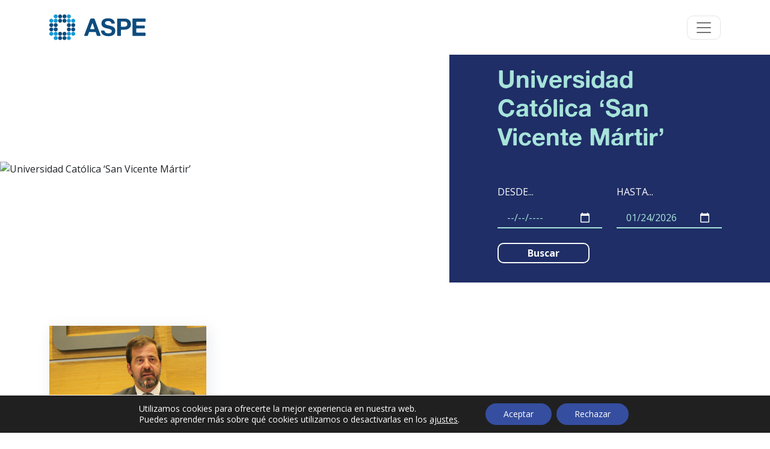

--- FILE ---
content_type: image/svg+xml
request_url: https://www.aspesanidad.es/wp-content/uploads/twitter.svg
body_size: 1130
content:
<?xml version="1.0" encoding="UTF-8"?>
<svg xmlns="http://www.w3.org/2000/svg" width="29" height="23" viewBox="0 0 29 23" fill="none">
  <path d="M25.1408 5.67178C25.1586 5.92068 25.1586 6.16964 25.1586 6.41855C25.1586 14.0105 19.3802 22.7583 8.81885 22.7583C5.56511 22.7583 2.54254 21.8159 0 20.1802C0.462295 20.2336 0.906749 20.2513 1.38683 20.2513C4.07156 20.2513 6.543 19.3446 8.51658 17.7977C5.99183 17.7444 3.87601 16.0908 3.14702 13.815C3.50265 13.8683 3.85822 13.9039 4.23164 13.9039C4.74724 13.9039 5.2629 13.8327 5.74292 13.7083C3.1115 13.1749 1.13787 10.8635 1.13787 8.07208V8.00098C1.90238 8.4277 2.79145 8.6944 3.73372 8.72992C2.18686 7.69866 1.17344 5.93847 1.17344 3.9471C1.17344 2.88033 1.45787 1.90243 1.95574 1.04899C4.78276 4.53385 9.03219 6.80964 13.7972 7.05861C13.7083 6.63189 13.6549 6.18743 13.6549 5.74292C13.6549 2.57806 16.2152 0 19.3978 0C21.0514 0 22.5449 0.693415 23.5939 1.81355C24.8918 1.56464 26.1364 1.08456 27.2388 0.426721C26.812 1.76025 25.9053 2.88038 24.714 3.59153C25.8698 3.46713 26.9899 3.14702 28.0211 2.70257C27.2389 3.84044 26.261 4.85385 25.1408 5.67178Z" fill="white"></path>
</svg>
